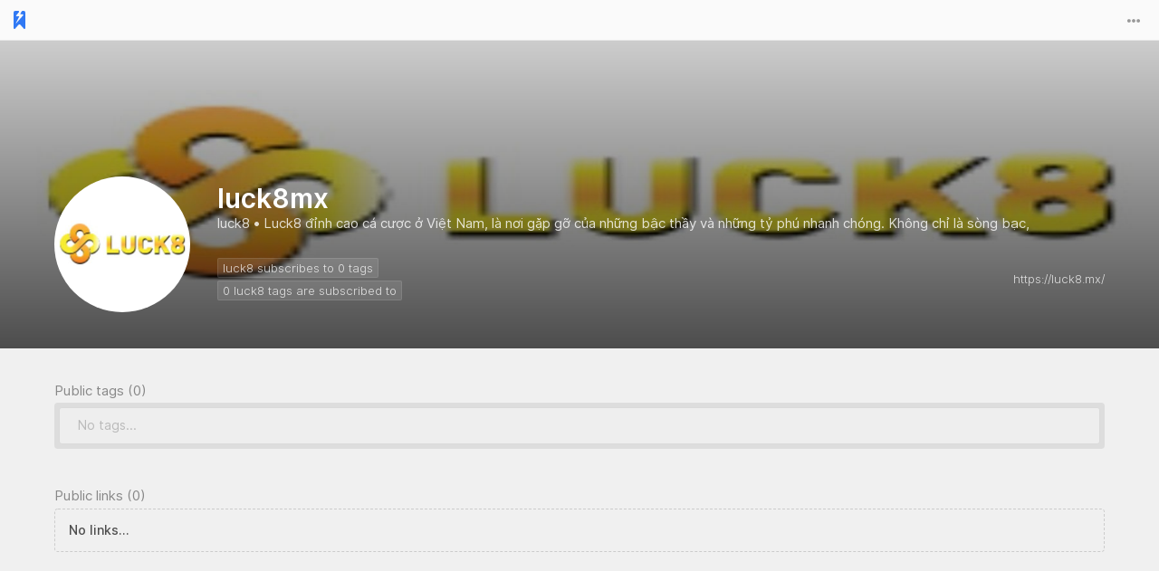

--- FILE ---
content_type: text/html
request_url: https://web.ggather.com/luck8mx
body_size: 2225
content:
<!doctype html><html lang="en" class="mod-build-webapp"><head><meta charset="UTF-8"><meta name="viewport" content="width=device-width,height=device-height,initial-scale=1"><meta http-equiv="X-UA-Compatible" content="IE=edge"><title>GGather</title><meta name="description" content="Effortless and organized way to store your bookmarks with the right mix of features. Sharing is optional. Private bookmarking is just as good."><link rel="chrome-webstore-item" href="https://chrome.google.com/webstore/detail/gafpjkhbdpfnmlhddohonnainilaoehb"><link rel="apple-touch-icon" sizes="180x180" href="/favicon/apple-touch-icon.png"><link rel="icon" type="image/png" sizes="32x32" href="/favicon/favicon-32x32.png"><link rel="icon" type="image/png" sizes="16x16" href="/favicon/favicon-16x16.png"><link rel="manifest" href="/favicon/manifest.json"><link rel="shortcut icon" href="/favicon/favicon.ico"><link rel="mask-icon" href="/favicon/safari-pinned-tab.svg" color="#4889f5"><meta name="theme-color" content="#ffffff"><script>// dark theme (prevents white load screen flash)
    try {
      var appTheme = window.localStorage.getItem('appTheme');
      if (appTheme==='"dark"') window.document.documentElement.classList.add('mod-app-theme-dark');
    } catch(error) { /* noop */ }

    // get cookie helper
    function getCookie(name) {
      var v = document.cookie.match('(^|;) ?' + name + '=([^;]*)(;|$)');
      return v ? v[2] : null;
    }

    // set cookie helper
    /*
    function setCookie(name, value, days, domain) {
      var d = new Date; d.setTime(d.getTime() + 24*60*60*1000*days);
      var domainLine = domain ? (';domain=' + domain) : '';
      document.cookie = name + "=" + value + ";expires=" + d.toGMTString() + domainLine + ';path=/';
    }
    */

    // xhr send request helper
    function sendRequest(config){
      var xhr = new XMLHttpRequest();
      xhr.open(config.method, config.url, true);
      xhr.timeout = 1000 * 30;
      xhr.setRequestHeader('Accept', 'application/json, text/plain, */*');
      xhr.setRequestHeader('Content-Type', 'application/x-www-form-urlencoded');
      xhr.setRequestHeader('GGather-Build', 'webapp');
      xhr.setRequestHeader('X-Requested-With', 'XMLHttpRequest');
      xhr.send(config.data);
      xhr.onload = function(progressEvent) {
        if (xhr.readyState===4 && (xhr.status===200 || xhr.status===201)) config.success(progressEvent, xhr);
        else if (xhr.readyState===4) config.error(progressEvent, xhr);
      }
      xhr.onerror = function(progressEvent) {
        config.error(progressEvent, xhr);
      }
      xhr.ontimeout = function(progressEvent) {
        config.error(progressEvent, xhr);
      }
      return xhr;
    }

    // refresh request
    var token = getCookie('jwttoken');
    var aer = window._appEagerRefresh = {
      xhr: null,
      loading: true,
      success: null,
      error: null,
      finishCallback: null,
      responseJSON: null,
    };
    if (token) aer.xhr = sendRequest({
      method: 'POST',
      url: 'https://core.ggather.com/api/token/refresh/',
      data: 'token='+token,
      success: function(progressEvent, xhr){
        aer.loading = false;
        aer.success = true;
        aer.responseJSON = JSON.parse(xhr.responseText);
        if (aer.finishCallback) aer.finishCallback();
      },
      error: function(progressEvent, xhr){
        aer.loading = false;
        aer.error = true;
        if (aer.finishCallback) aer.finishCallback();
      },
    });</script></head><body><div id="app"><style>:root:root {
        background-color: #f5f5f5;
        margin: 0;
        padding: 0;
        font-size: 0;
      }
      :root:root body {
        margin: 0;
        padding: 0;
        font-size: 0;
      }
      :root:root.mod-app-theme-dark {
        background-color: #1a1a1a;
      }
      :root:root.mod-app-theme-dark body {
        color-scheme: dark;
        color: black;
      }
      .app-load-screen {
        position: relative;
        display: block;
        width: 100%;
        min-height: 100%;
        height: calc(100vh);
        margin: auto;
      }
      .app-load-screen-topbar {
        position: fixed;
        z-index: 10;
        top: 0;
        left: 0;
        right: 0;
        width: 100%;
        height: 55px;
        box-sizing: border-box;
        background: white;
        border-bottom: 1px solid #ededed;
      }
      .app-load-screen-inner {
        font-size: 18px;
        position: absolute;
        top: 50%;
        top: calc( 50% + 3px );
        left: 50%;
        -webkit-transform: translate(-50%, -50%);
            transform: translate(-50%, -50%);
        text-align: center;
      }
      .app-load-screen-logo {
        display: block;
      }
      .app-load-screen-logo > svg {
        width: 32px;
        display: inline-block;
        position: relative;
        z-index: 5;
        -webkit-transform-origin: 50% 50%;
            transform-origin: 50% 50%;
        -webkit-transform: scale(1.00);
            transform: scale(1.00);
      }
      .app-load-screen-logo > svg > path {
        fill: #aaa;
      }</style><div class="app-load-screen"><div class="app-load-screen-inner"><div class="app-load-screen-logo"><svg xmlns="http://www.w3.org/2000/svg" viewBox="0 0 438 668"><path fill="#000000" class="cls-1" d="M376.29,0h-33a60.31,60.31,0,0,0-54.49,34.46l-35,73.69a14.65,14.65,0,0,0,13.23,20.92h71.62c19.15,0,29.42,22.53,16.85,37-69.92,80.39-190.26,216-251.8,287-5.68,6.56-16.18-.2-12.36-8C120.5,385.68,180.81,268,209.8,208.45a7.42,7.42,0,0,0-6.68-10.67H115c-17.16,0-26.44-20.1-15.32-33.16l99-116.32C214.94,29.28,201.42,0,176.42,0H61.71A61.31,61.31,0,0,0,.4,61.31V636.42c0,29.36,36.28,43.16,55.79,21.23L173.86,525.41a60.42,60.42,0,0,1,90.28,0L381.81,657.65c19.52,21.93,55.79,8.13,55.79-21.23V61.31A61.31,61.31,0,0,0,376.29,0Z"></path></svg></div></div></div></div><script src="/main.9550badca9f6f1853652.js"></script></body></html>

--- FILE ---
content_type: text/css
request_url: https://dmfqrs09fhty6.cloudfront.net/webfont/inter-ui/3-2/web/inter-ui-swap.css
body_size: 5686
content:
@font-face {
  font-family: 'Inter UI';
  font-display: swap;
  font-style:  normal;
  font-weight: 100;
  src: url("Inter-UI-Thin-BETA.woff2") format("woff2"),
       url("Inter-UI-Thin-BETA.woff") format("woff");
}
@font-face {
  font-family: 'Inter UI';
  font-display: swap;
  font-style:  italic;
  font-weight: 100;
  src: url("Inter-UI-ThinItalic-BETA.woff2") format("woff2"),
       url("Inter-UI-ThinItalic-BETA.woff") format("woff");
}

@font-face {
  font-family: 'Inter UI';
  font-display: swap;
  font-style:  normal;
  font-weight: 200;
  src: url("Inter-UI-ExtraLight-BETA.woff2") format("woff2"),
       url("Inter-UI-ExtraLight-BETA.woff") format("woff");
}
@font-face {
  font-family: 'Inter UI';
  font-display: swap;
  font-style:  italic;
  font-weight: 200;
  src: url("Inter-UI-ExtraLightItalic-BETA.woff2") format("woff2"),
       url("Inter-UI-ExtraLightItalic-BETA.woff") format("woff");
}

@font-face {
  font-family: 'Inter UI';
  font-display: swap;
  font-style:  normal;
  font-weight: 300;
  src: url("Inter-UI-Light-BETA.woff2") format("woff2"),
       url("Inter-UI-Light-BETA.woff") format("woff");
}
@font-face {
  font-family: 'Inter UI';
  font-display: swap;
  font-style:  italic;
  font-weight: 300;
  src: url("Inter-UI-LightItalic-BETA.woff2") format("woff2"),
       url("Inter-UI-LightItalic-BETA.woff") format("woff");
}

@font-face {
  font-family: 'Inter UI';
  font-display: swap;
  font-style:  normal;
  font-weight: 400;
  src: url("Inter-UI-Regular.woff2") format("woff2"),
       url("Inter-UI-Regular.woff") format("woff");
}
@font-face {
  font-family: 'Inter UI';
  font-display: swap;
  font-style:  italic;
  font-weight: 400;
  src: url("Inter-UI-Italic.woff2") format("woff2"),
       url("Inter-UI-Italic.woff") format("woff");
}

@font-face {
  font-family: 'Inter UI';
  font-display: swap;
  font-style:  normal;
  font-weight: 500;
  src: url("Inter-UI-Medium.woff2") format("woff2"),
       url("Inter-UI-Medium.woff") format("woff");
}
@font-face {
  font-family: 'Inter UI';
  font-display: swap;
  font-style:  italic;
  font-weight: 500;
  src: url("Inter-UI-MediumItalic.woff2") format("woff2"),
       url("Inter-UI-MediumItalic.woff") format("woff");
}

@font-face {
  font-family: 'Inter UI';
  font-display: swap;
  font-style:  normal;
  font-weight: 600;
  src: url("Inter-UI-SemiBold.woff2") format("woff2"),
       url("Inter-UI-SemiBold.woff") format("woff");
}
@font-face {
  font-family: 'Inter UI';
  font-display: swap;
  font-style:  italic;
  font-weight: 600;
  src: url("Inter-UI-SemiBoldItalic.woff2") format("woff2"),
       url("Inter-UI-SemiBoldItalic.woff") format("woff");
}

@font-face {
  font-family: 'Inter UI';
  font-display: swap;
  font-style:  normal;
  font-weight: 700;
  src: url("Inter-UI-Bold.woff2") format("woff2"),
       url("Inter-UI-Bold.woff") format("woff");
}
@font-face {
  font-family: 'Inter UI';
  font-display: swap;
  font-style:  italic;
  font-weight: 700;
  src: url("Inter-UI-BoldItalic.woff2") format("woff2"),
       url("Inter-UI-BoldItalic.woff") format("woff");
}

@font-face {
  font-family: 'Inter UI';
  font-display: swap;
  font-style:  normal;
  font-weight: 800;
  src: url("Inter-UI-ExtraBold.woff2") format("woff2"),
       url("Inter-UI-ExtraBold.woff") format("woff");
}
@font-face {
  font-family: 'Inter UI';
  font-display: swap;
  font-style:  italic;
  font-weight: 800;
  src: url("Inter-UI-ExtraBoldItalic.woff2") format("woff2"),
       url("Inter-UI-ExtraBoldItalic.woff") format("woff");
}

@font-face {
  font-family: 'Inter UI';
  font-display: swap;
  font-style:  normal;
  font-weight: 900;
  src: url("Inter-UI-Black.woff2") format("woff2"),
       url("Inter-UI-Black.woff") format("woff");
}
@font-face {
  font-family: 'Inter UI';
  font-display: swap;
  font-style:  italic;
  font-weight: 900;
  src: url("Inter-UI-BlackItalic.woff2") format("woff2"),
       url("Inter-UI-BlackItalic.woff") format("woff");
}

/* --------------------------------------------------------------------------
Single variable font.

Note that you may want to do something like this to make sure you're serving
constant fonts to older browsers:
html {
  font-family: 'Inter UI', sans-serif;
}
@supports (font-variation-settings: normal) {
  html {
    font-family: 'Inter UI var', sans-serif;
  }
}

BUGS:
- Safari 12.0 will default to italic instead of regular when font-weight
  is provided in a @font-face declaration.
  Workaround: Use "Inter UI var alt" for Safari, or explicitly set
  `font-variation-settings:"slnt" DEGREE`.
*/
@font-face {
  font-family: 'Inter UI var';
  font-display: swap;
  font-weight: 100 900;
  font-style: oblique 0deg 10deg;
  src: url("Inter-UI.var.woff2") format("woff2-variations"),
       url("Inter-UI.var.woff2") format("woff2");
}

/* --------------------------------------------------------------------------

"Inter UI var alt" is recommended for Safari and Edge, for reliable italics.

@supports (font-variation-settings: normal) {
  html {
    font-family: 'Inter UI var alt', sans-serif;
  }
}

*/
@font-face {
  font-family: 'Inter UI var alt';
  font-display: swap;
  font-weight: 100 900;
  font-style: normal;
  font-named-instance: 'Regular';
  src: url("Inter-UI-upright.var.woff2") format("woff2 supports variations(gvar)"),
       url("Inter-UI-upright.var.woff2") format("woff2-variations"),
       url("Inter-UI-upright.var.woff2") format("woff2");
}
@font-face {
  font-family: 'Inter UI var alt';
  font-display: swap;
  font-weight: 100 900;
  font-style: italic;
  font-named-instance: 'Italic';
  src: url("Inter-UI-italic.var.woff2") format("woff2 supports variations(gvar)"),
       url("Inter-UI-italic.var.woff2") format("woff2-variations"),
       url("Inter-UI-italic.var.woff2") format("woff2");
}


--- FILE ---
content_type: text/plain
request_url: https://www.google-analytics.com/j/collect?v=1&_v=j102&a=2085282633&t=pageview&_s=1&dl=https%3A%2F%2Fweb.ggather.com%2Fluck8mx&dp=%2Fluck8mx&ul=en-us%40posix&dt=luck8mx%20%C3%97%20GGather&sr=1280x720&vp=1280x720&_u=YGBAAEADAAAAACAcI~&jid=1540077335&gjid=1857672434&cid=1822884367.1769736290&tid=UA-46688343-13&_gid=902437140.1769736290&_r=1&_slc=1&_av=2.4.1&_au=3ff&did=i5iSjo&z=978388404
body_size: -450
content:
2,cG-VVT38WFZ9E